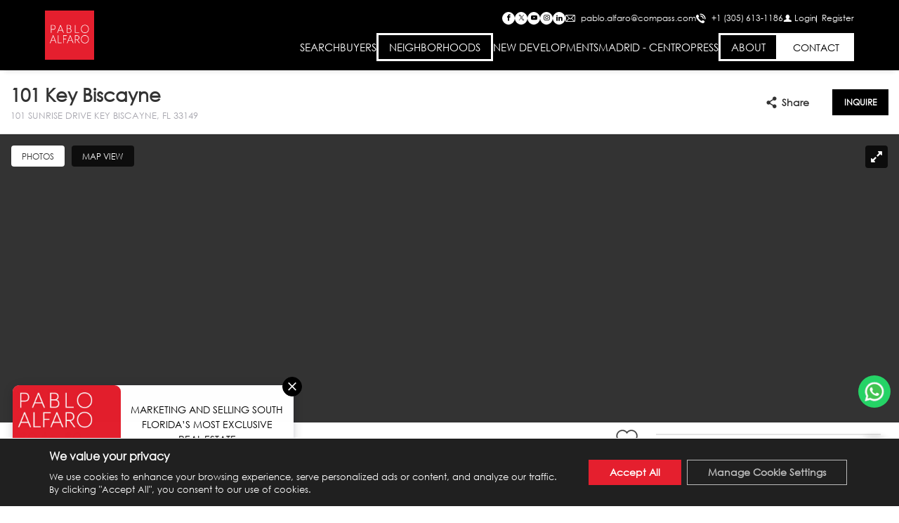

--- FILE ---
content_type: text/html; charset=utf-8
request_url: https://www.google.com/recaptcha/api2/anchor?ar=1&k=6LeL-nQjAAAAAE1nFkvuP0Fu2QuWlb2nzpoEJMmc&co=aHR0cHM6Ly9wYWJsb2FsZmFyby5jb206NDQz&hl=en&v=N67nZn4AqZkNcbeMu4prBgzg&size=invisible&anchor-ms=20000&execute-ms=30000&cb=qkaok6nsub1g
body_size: 48711
content:
<!DOCTYPE HTML><html dir="ltr" lang="en"><head><meta http-equiv="Content-Type" content="text/html; charset=UTF-8">
<meta http-equiv="X-UA-Compatible" content="IE=edge">
<title>reCAPTCHA</title>
<style type="text/css">
/* cyrillic-ext */
@font-face {
  font-family: 'Roboto';
  font-style: normal;
  font-weight: 400;
  font-stretch: 100%;
  src: url(//fonts.gstatic.com/s/roboto/v48/KFO7CnqEu92Fr1ME7kSn66aGLdTylUAMa3GUBHMdazTgWw.woff2) format('woff2');
  unicode-range: U+0460-052F, U+1C80-1C8A, U+20B4, U+2DE0-2DFF, U+A640-A69F, U+FE2E-FE2F;
}
/* cyrillic */
@font-face {
  font-family: 'Roboto';
  font-style: normal;
  font-weight: 400;
  font-stretch: 100%;
  src: url(//fonts.gstatic.com/s/roboto/v48/KFO7CnqEu92Fr1ME7kSn66aGLdTylUAMa3iUBHMdazTgWw.woff2) format('woff2');
  unicode-range: U+0301, U+0400-045F, U+0490-0491, U+04B0-04B1, U+2116;
}
/* greek-ext */
@font-face {
  font-family: 'Roboto';
  font-style: normal;
  font-weight: 400;
  font-stretch: 100%;
  src: url(//fonts.gstatic.com/s/roboto/v48/KFO7CnqEu92Fr1ME7kSn66aGLdTylUAMa3CUBHMdazTgWw.woff2) format('woff2');
  unicode-range: U+1F00-1FFF;
}
/* greek */
@font-face {
  font-family: 'Roboto';
  font-style: normal;
  font-weight: 400;
  font-stretch: 100%;
  src: url(//fonts.gstatic.com/s/roboto/v48/KFO7CnqEu92Fr1ME7kSn66aGLdTylUAMa3-UBHMdazTgWw.woff2) format('woff2');
  unicode-range: U+0370-0377, U+037A-037F, U+0384-038A, U+038C, U+038E-03A1, U+03A3-03FF;
}
/* math */
@font-face {
  font-family: 'Roboto';
  font-style: normal;
  font-weight: 400;
  font-stretch: 100%;
  src: url(//fonts.gstatic.com/s/roboto/v48/KFO7CnqEu92Fr1ME7kSn66aGLdTylUAMawCUBHMdazTgWw.woff2) format('woff2');
  unicode-range: U+0302-0303, U+0305, U+0307-0308, U+0310, U+0312, U+0315, U+031A, U+0326-0327, U+032C, U+032F-0330, U+0332-0333, U+0338, U+033A, U+0346, U+034D, U+0391-03A1, U+03A3-03A9, U+03B1-03C9, U+03D1, U+03D5-03D6, U+03F0-03F1, U+03F4-03F5, U+2016-2017, U+2034-2038, U+203C, U+2040, U+2043, U+2047, U+2050, U+2057, U+205F, U+2070-2071, U+2074-208E, U+2090-209C, U+20D0-20DC, U+20E1, U+20E5-20EF, U+2100-2112, U+2114-2115, U+2117-2121, U+2123-214F, U+2190, U+2192, U+2194-21AE, U+21B0-21E5, U+21F1-21F2, U+21F4-2211, U+2213-2214, U+2216-22FF, U+2308-230B, U+2310, U+2319, U+231C-2321, U+2336-237A, U+237C, U+2395, U+239B-23B7, U+23D0, U+23DC-23E1, U+2474-2475, U+25AF, U+25B3, U+25B7, U+25BD, U+25C1, U+25CA, U+25CC, U+25FB, U+266D-266F, U+27C0-27FF, U+2900-2AFF, U+2B0E-2B11, U+2B30-2B4C, U+2BFE, U+3030, U+FF5B, U+FF5D, U+1D400-1D7FF, U+1EE00-1EEFF;
}
/* symbols */
@font-face {
  font-family: 'Roboto';
  font-style: normal;
  font-weight: 400;
  font-stretch: 100%;
  src: url(//fonts.gstatic.com/s/roboto/v48/KFO7CnqEu92Fr1ME7kSn66aGLdTylUAMaxKUBHMdazTgWw.woff2) format('woff2');
  unicode-range: U+0001-000C, U+000E-001F, U+007F-009F, U+20DD-20E0, U+20E2-20E4, U+2150-218F, U+2190, U+2192, U+2194-2199, U+21AF, U+21E6-21F0, U+21F3, U+2218-2219, U+2299, U+22C4-22C6, U+2300-243F, U+2440-244A, U+2460-24FF, U+25A0-27BF, U+2800-28FF, U+2921-2922, U+2981, U+29BF, U+29EB, U+2B00-2BFF, U+4DC0-4DFF, U+FFF9-FFFB, U+10140-1018E, U+10190-1019C, U+101A0, U+101D0-101FD, U+102E0-102FB, U+10E60-10E7E, U+1D2C0-1D2D3, U+1D2E0-1D37F, U+1F000-1F0FF, U+1F100-1F1AD, U+1F1E6-1F1FF, U+1F30D-1F30F, U+1F315, U+1F31C, U+1F31E, U+1F320-1F32C, U+1F336, U+1F378, U+1F37D, U+1F382, U+1F393-1F39F, U+1F3A7-1F3A8, U+1F3AC-1F3AF, U+1F3C2, U+1F3C4-1F3C6, U+1F3CA-1F3CE, U+1F3D4-1F3E0, U+1F3ED, U+1F3F1-1F3F3, U+1F3F5-1F3F7, U+1F408, U+1F415, U+1F41F, U+1F426, U+1F43F, U+1F441-1F442, U+1F444, U+1F446-1F449, U+1F44C-1F44E, U+1F453, U+1F46A, U+1F47D, U+1F4A3, U+1F4B0, U+1F4B3, U+1F4B9, U+1F4BB, U+1F4BF, U+1F4C8-1F4CB, U+1F4D6, U+1F4DA, U+1F4DF, U+1F4E3-1F4E6, U+1F4EA-1F4ED, U+1F4F7, U+1F4F9-1F4FB, U+1F4FD-1F4FE, U+1F503, U+1F507-1F50B, U+1F50D, U+1F512-1F513, U+1F53E-1F54A, U+1F54F-1F5FA, U+1F610, U+1F650-1F67F, U+1F687, U+1F68D, U+1F691, U+1F694, U+1F698, U+1F6AD, U+1F6B2, U+1F6B9-1F6BA, U+1F6BC, U+1F6C6-1F6CF, U+1F6D3-1F6D7, U+1F6E0-1F6EA, U+1F6F0-1F6F3, U+1F6F7-1F6FC, U+1F700-1F7FF, U+1F800-1F80B, U+1F810-1F847, U+1F850-1F859, U+1F860-1F887, U+1F890-1F8AD, U+1F8B0-1F8BB, U+1F8C0-1F8C1, U+1F900-1F90B, U+1F93B, U+1F946, U+1F984, U+1F996, U+1F9E9, U+1FA00-1FA6F, U+1FA70-1FA7C, U+1FA80-1FA89, U+1FA8F-1FAC6, U+1FACE-1FADC, U+1FADF-1FAE9, U+1FAF0-1FAF8, U+1FB00-1FBFF;
}
/* vietnamese */
@font-face {
  font-family: 'Roboto';
  font-style: normal;
  font-weight: 400;
  font-stretch: 100%;
  src: url(//fonts.gstatic.com/s/roboto/v48/KFO7CnqEu92Fr1ME7kSn66aGLdTylUAMa3OUBHMdazTgWw.woff2) format('woff2');
  unicode-range: U+0102-0103, U+0110-0111, U+0128-0129, U+0168-0169, U+01A0-01A1, U+01AF-01B0, U+0300-0301, U+0303-0304, U+0308-0309, U+0323, U+0329, U+1EA0-1EF9, U+20AB;
}
/* latin-ext */
@font-face {
  font-family: 'Roboto';
  font-style: normal;
  font-weight: 400;
  font-stretch: 100%;
  src: url(//fonts.gstatic.com/s/roboto/v48/KFO7CnqEu92Fr1ME7kSn66aGLdTylUAMa3KUBHMdazTgWw.woff2) format('woff2');
  unicode-range: U+0100-02BA, U+02BD-02C5, U+02C7-02CC, U+02CE-02D7, U+02DD-02FF, U+0304, U+0308, U+0329, U+1D00-1DBF, U+1E00-1E9F, U+1EF2-1EFF, U+2020, U+20A0-20AB, U+20AD-20C0, U+2113, U+2C60-2C7F, U+A720-A7FF;
}
/* latin */
@font-face {
  font-family: 'Roboto';
  font-style: normal;
  font-weight: 400;
  font-stretch: 100%;
  src: url(//fonts.gstatic.com/s/roboto/v48/KFO7CnqEu92Fr1ME7kSn66aGLdTylUAMa3yUBHMdazQ.woff2) format('woff2');
  unicode-range: U+0000-00FF, U+0131, U+0152-0153, U+02BB-02BC, U+02C6, U+02DA, U+02DC, U+0304, U+0308, U+0329, U+2000-206F, U+20AC, U+2122, U+2191, U+2193, U+2212, U+2215, U+FEFF, U+FFFD;
}
/* cyrillic-ext */
@font-face {
  font-family: 'Roboto';
  font-style: normal;
  font-weight: 500;
  font-stretch: 100%;
  src: url(//fonts.gstatic.com/s/roboto/v48/KFO7CnqEu92Fr1ME7kSn66aGLdTylUAMa3GUBHMdazTgWw.woff2) format('woff2');
  unicode-range: U+0460-052F, U+1C80-1C8A, U+20B4, U+2DE0-2DFF, U+A640-A69F, U+FE2E-FE2F;
}
/* cyrillic */
@font-face {
  font-family: 'Roboto';
  font-style: normal;
  font-weight: 500;
  font-stretch: 100%;
  src: url(//fonts.gstatic.com/s/roboto/v48/KFO7CnqEu92Fr1ME7kSn66aGLdTylUAMa3iUBHMdazTgWw.woff2) format('woff2');
  unicode-range: U+0301, U+0400-045F, U+0490-0491, U+04B0-04B1, U+2116;
}
/* greek-ext */
@font-face {
  font-family: 'Roboto';
  font-style: normal;
  font-weight: 500;
  font-stretch: 100%;
  src: url(//fonts.gstatic.com/s/roboto/v48/KFO7CnqEu92Fr1ME7kSn66aGLdTylUAMa3CUBHMdazTgWw.woff2) format('woff2');
  unicode-range: U+1F00-1FFF;
}
/* greek */
@font-face {
  font-family: 'Roboto';
  font-style: normal;
  font-weight: 500;
  font-stretch: 100%;
  src: url(//fonts.gstatic.com/s/roboto/v48/KFO7CnqEu92Fr1ME7kSn66aGLdTylUAMa3-UBHMdazTgWw.woff2) format('woff2');
  unicode-range: U+0370-0377, U+037A-037F, U+0384-038A, U+038C, U+038E-03A1, U+03A3-03FF;
}
/* math */
@font-face {
  font-family: 'Roboto';
  font-style: normal;
  font-weight: 500;
  font-stretch: 100%;
  src: url(//fonts.gstatic.com/s/roboto/v48/KFO7CnqEu92Fr1ME7kSn66aGLdTylUAMawCUBHMdazTgWw.woff2) format('woff2');
  unicode-range: U+0302-0303, U+0305, U+0307-0308, U+0310, U+0312, U+0315, U+031A, U+0326-0327, U+032C, U+032F-0330, U+0332-0333, U+0338, U+033A, U+0346, U+034D, U+0391-03A1, U+03A3-03A9, U+03B1-03C9, U+03D1, U+03D5-03D6, U+03F0-03F1, U+03F4-03F5, U+2016-2017, U+2034-2038, U+203C, U+2040, U+2043, U+2047, U+2050, U+2057, U+205F, U+2070-2071, U+2074-208E, U+2090-209C, U+20D0-20DC, U+20E1, U+20E5-20EF, U+2100-2112, U+2114-2115, U+2117-2121, U+2123-214F, U+2190, U+2192, U+2194-21AE, U+21B0-21E5, U+21F1-21F2, U+21F4-2211, U+2213-2214, U+2216-22FF, U+2308-230B, U+2310, U+2319, U+231C-2321, U+2336-237A, U+237C, U+2395, U+239B-23B7, U+23D0, U+23DC-23E1, U+2474-2475, U+25AF, U+25B3, U+25B7, U+25BD, U+25C1, U+25CA, U+25CC, U+25FB, U+266D-266F, U+27C0-27FF, U+2900-2AFF, U+2B0E-2B11, U+2B30-2B4C, U+2BFE, U+3030, U+FF5B, U+FF5D, U+1D400-1D7FF, U+1EE00-1EEFF;
}
/* symbols */
@font-face {
  font-family: 'Roboto';
  font-style: normal;
  font-weight: 500;
  font-stretch: 100%;
  src: url(//fonts.gstatic.com/s/roboto/v48/KFO7CnqEu92Fr1ME7kSn66aGLdTylUAMaxKUBHMdazTgWw.woff2) format('woff2');
  unicode-range: U+0001-000C, U+000E-001F, U+007F-009F, U+20DD-20E0, U+20E2-20E4, U+2150-218F, U+2190, U+2192, U+2194-2199, U+21AF, U+21E6-21F0, U+21F3, U+2218-2219, U+2299, U+22C4-22C6, U+2300-243F, U+2440-244A, U+2460-24FF, U+25A0-27BF, U+2800-28FF, U+2921-2922, U+2981, U+29BF, U+29EB, U+2B00-2BFF, U+4DC0-4DFF, U+FFF9-FFFB, U+10140-1018E, U+10190-1019C, U+101A0, U+101D0-101FD, U+102E0-102FB, U+10E60-10E7E, U+1D2C0-1D2D3, U+1D2E0-1D37F, U+1F000-1F0FF, U+1F100-1F1AD, U+1F1E6-1F1FF, U+1F30D-1F30F, U+1F315, U+1F31C, U+1F31E, U+1F320-1F32C, U+1F336, U+1F378, U+1F37D, U+1F382, U+1F393-1F39F, U+1F3A7-1F3A8, U+1F3AC-1F3AF, U+1F3C2, U+1F3C4-1F3C6, U+1F3CA-1F3CE, U+1F3D4-1F3E0, U+1F3ED, U+1F3F1-1F3F3, U+1F3F5-1F3F7, U+1F408, U+1F415, U+1F41F, U+1F426, U+1F43F, U+1F441-1F442, U+1F444, U+1F446-1F449, U+1F44C-1F44E, U+1F453, U+1F46A, U+1F47D, U+1F4A3, U+1F4B0, U+1F4B3, U+1F4B9, U+1F4BB, U+1F4BF, U+1F4C8-1F4CB, U+1F4D6, U+1F4DA, U+1F4DF, U+1F4E3-1F4E6, U+1F4EA-1F4ED, U+1F4F7, U+1F4F9-1F4FB, U+1F4FD-1F4FE, U+1F503, U+1F507-1F50B, U+1F50D, U+1F512-1F513, U+1F53E-1F54A, U+1F54F-1F5FA, U+1F610, U+1F650-1F67F, U+1F687, U+1F68D, U+1F691, U+1F694, U+1F698, U+1F6AD, U+1F6B2, U+1F6B9-1F6BA, U+1F6BC, U+1F6C6-1F6CF, U+1F6D3-1F6D7, U+1F6E0-1F6EA, U+1F6F0-1F6F3, U+1F6F7-1F6FC, U+1F700-1F7FF, U+1F800-1F80B, U+1F810-1F847, U+1F850-1F859, U+1F860-1F887, U+1F890-1F8AD, U+1F8B0-1F8BB, U+1F8C0-1F8C1, U+1F900-1F90B, U+1F93B, U+1F946, U+1F984, U+1F996, U+1F9E9, U+1FA00-1FA6F, U+1FA70-1FA7C, U+1FA80-1FA89, U+1FA8F-1FAC6, U+1FACE-1FADC, U+1FADF-1FAE9, U+1FAF0-1FAF8, U+1FB00-1FBFF;
}
/* vietnamese */
@font-face {
  font-family: 'Roboto';
  font-style: normal;
  font-weight: 500;
  font-stretch: 100%;
  src: url(//fonts.gstatic.com/s/roboto/v48/KFO7CnqEu92Fr1ME7kSn66aGLdTylUAMa3OUBHMdazTgWw.woff2) format('woff2');
  unicode-range: U+0102-0103, U+0110-0111, U+0128-0129, U+0168-0169, U+01A0-01A1, U+01AF-01B0, U+0300-0301, U+0303-0304, U+0308-0309, U+0323, U+0329, U+1EA0-1EF9, U+20AB;
}
/* latin-ext */
@font-face {
  font-family: 'Roboto';
  font-style: normal;
  font-weight: 500;
  font-stretch: 100%;
  src: url(//fonts.gstatic.com/s/roboto/v48/KFO7CnqEu92Fr1ME7kSn66aGLdTylUAMa3KUBHMdazTgWw.woff2) format('woff2');
  unicode-range: U+0100-02BA, U+02BD-02C5, U+02C7-02CC, U+02CE-02D7, U+02DD-02FF, U+0304, U+0308, U+0329, U+1D00-1DBF, U+1E00-1E9F, U+1EF2-1EFF, U+2020, U+20A0-20AB, U+20AD-20C0, U+2113, U+2C60-2C7F, U+A720-A7FF;
}
/* latin */
@font-face {
  font-family: 'Roboto';
  font-style: normal;
  font-weight: 500;
  font-stretch: 100%;
  src: url(//fonts.gstatic.com/s/roboto/v48/KFO7CnqEu92Fr1ME7kSn66aGLdTylUAMa3yUBHMdazQ.woff2) format('woff2');
  unicode-range: U+0000-00FF, U+0131, U+0152-0153, U+02BB-02BC, U+02C6, U+02DA, U+02DC, U+0304, U+0308, U+0329, U+2000-206F, U+20AC, U+2122, U+2191, U+2193, U+2212, U+2215, U+FEFF, U+FFFD;
}
/* cyrillic-ext */
@font-face {
  font-family: 'Roboto';
  font-style: normal;
  font-weight: 900;
  font-stretch: 100%;
  src: url(//fonts.gstatic.com/s/roboto/v48/KFO7CnqEu92Fr1ME7kSn66aGLdTylUAMa3GUBHMdazTgWw.woff2) format('woff2');
  unicode-range: U+0460-052F, U+1C80-1C8A, U+20B4, U+2DE0-2DFF, U+A640-A69F, U+FE2E-FE2F;
}
/* cyrillic */
@font-face {
  font-family: 'Roboto';
  font-style: normal;
  font-weight: 900;
  font-stretch: 100%;
  src: url(//fonts.gstatic.com/s/roboto/v48/KFO7CnqEu92Fr1ME7kSn66aGLdTylUAMa3iUBHMdazTgWw.woff2) format('woff2');
  unicode-range: U+0301, U+0400-045F, U+0490-0491, U+04B0-04B1, U+2116;
}
/* greek-ext */
@font-face {
  font-family: 'Roboto';
  font-style: normal;
  font-weight: 900;
  font-stretch: 100%;
  src: url(//fonts.gstatic.com/s/roboto/v48/KFO7CnqEu92Fr1ME7kSn66aGLdTylUAMa3CUBHMdazTgWw.woff2) format('woff2');
  unicode-range: U+1F00-1FFF;
}
/* greek */
@font-face {
  font-family: 'Roboto';
  font-style: normal;
  font-weight: 900;
  font-stretch: 100%;
  src: url(//fonts.gstatic.com/s/roboto/v48/KFO7CnqEu92Fr1ME7kSn66aGLdTylUAMa3-UBHMdazTgWw.woff2) format('woff2');
  unicode-range: U+0370-0377, U+037A-037F, U+0384-038A, U+038C, U+038E-03A1, U+03A3-03FF;
}
/* math */
@font-face {
  font-family: 'Roboto';
  font-style: normal;
  font-weight: 900;
  font-stretch: 100%;
  src: url(//fonts.gstatic.com/s/roboto/v48/KFO7CnqEu92Fr1ME7kSn66aGLdTylUAMawCUBHMdazTgWw.woff2) format('woff2');
  unicode-range: U+0302-0303, U+0305, U+0307-0308, U+0310, U+0312, U+0315, U+031A, U+0326-0327, U+032C, U+032F-0330, U+0332-0333, U+0338, U+033A, U+0346, U+034D, U+0391-03A1, U+03A3-03A9, U+03B1-03C9, U+03D1, U+03D5-03D6, U+03F0-03F1, U+03F4-03F5, U+2016-2017, U+2034-2038, U+203C, U+2040, U+2043, U+2047, U+2050, U+2057, U+205F, U+2070-2071, U+2074-208E, U+2090-209C, U+20D0-20DC, U+20E1, U+20E5-20EF, U+2100-2112, U+2114-2115, U+2117-2121, U+2123-214F, U+2190, U+2192, U+2194-21AE, U+21B0-21E5, U+21F1-21F2, U+21F4-2211, U+2213-2214, U+2216-22FF, U+2308-230B, U+2310, U+2319, U+231C-2321, U+2336-237A, U+237C, U+2395, U+239B-23B7, U+23D0, U+23DC-23E1, U+2474-2475, U+25AF, U+25B3, U+25B7, U+25BD, U+25C1, U+25CA, U+25CC, U+25FB, U+266D-266F, U+27C0-27FF, U+2900-2AFF, U+2B0E-2B11, U+2B30-2B4C, U+2BFE, U+3030, U+FF5B, U+FF5D, U+1D400-1D7FF, U+1EE00-1EEFF;
}
/* symbols */
@font-face {
  font-family: 'Roboto';
  font-style: normal;
  font-weight: 900;
  font-stretch: 100%;
  src: url(//fonts.gstatic.com/s/roboto/v48/KFO7CnqEu92Fr1ME7kSn66aGLdTylUAMaxKUBHMdazTgWw.woff2) format('woff2');
  unicode-range: U+0001-000C, U+000E-001F, U+007F-009F, U+20DD-20E0, U+20E2-20E4, U+2150-218F, U+2190, U+2192, U+2194-2199, U+21AF, U+21E6-21F0, U+21F3, U+2218-2219, U+2299, U+22C4-22C6, U+2300-243F, U+2440-244A, U+2460-24FF, U+25A0-27BF, U+2800-28FF, U+2921-2922, U+2981, U+29BF, U+29EB, U+2B00-2BFF, U+4DC0-4DFF, U+FFF9-FFFB, U+10140-1018E, U+10190-1019C, U+101A0, U+101D0-101FD, U+102E0-102FB, U+10E60-10E7E, U+1D2C0-1D2D3, U+1D2E0-1D37F, U+1F000-1F0FF, U+1F100-1F1AD, U+1F1E6-1F1FF, U+1F30D-1F30F, U+1F315, U+1F31C, U+1F31E, U+1F320-1F32C, U+1F336, U+1F378, U+1F37D, U+1F382, U+1F393-1F39F, U+1F3A7-1F3A8, U+1F3AC-1F3AF, U+1F3C2, U+1F3C4-1F3C6, U+1F3CA-1F3CE, U+1F3D4-1F3E0, U+1F3ED, U+1F3F1-1F3F3, U+1F3F5-1F3F7, U+1F408, U+1F415, U+1F41F, U+1F426, U+1F43F, U+1F441-1F442, U+1F444, U+1F446-1F449, U+1F44C-1F44E, U+1F453, U+1F46A, U+1F47D, U+1F4A3, U+1F4B0, U+1F4B3, U+1F4B9, U+1F4BB, U+1F4BF, U+1F4C8-1F4CB, U+1F4D6, U+1F4DA, U+1F4DF, U+1F4E3-1F4E6, U+1F4EA-1F4ED, U+1F4F7, U+1F4F9-1F4FB, U+1F4FD-1F4FE, U+1F503, U+1F507-1F50B, U+1F50D, U+1F512-1F513, U+1F53E-1F54A, U+1F54F-1F5FA, U+1F610, U+1F650-1F67F, U+1F687, U+1F68D, U+1F691, U+1F694, U+1F698, U+1F6AD, U+1F6B2, U+1F6B9-1F6BA, U+1F6BC, U+1F6C6-1F6CF, U+1F6D3-1F6D7, U+1F6E0-1F6EA, U+1F6F0-1F6F3, U+1F6F7-1F6FC, U+1F700-1F7FF, U+1F800-1F80B, U+1F810-1F847, U+1F850-1F859, U+1F860-1F887, U+1F890-1F8AD, U+1F8B0-1F8BB, U+1F8C0-1F8C1, U+1F900-1F90B, U+1F93B, U+1F946, U+1F984, U+1F996, U+1F9E9, U+1FA00-1FA6F, U+1FA70-1FA7C, U+1FA80-1FA89, U+1FA8F-1FAC6, U+1FACE-1FADC, U+1FADF-1FAE9, U+1FAF0-1FAF8, U+1FB00-1FBFF;
}
/* vietnamese */
@font-face {
  font-family: 'Roboto';
  font-style: normal;
  font-weight: 900;
  font-stretch: 100%;
  src: url(//fonts.gstatic.com/s/roboto/v48/KFO7CnqEu92Fr1ME7kSn66aGLdTylUAMa3OUBHMdazTgWw.woff2) format('woff2');
  unicode-range: U+0102-0103, U+0110-0111, U+0128-0129, U+0168-0169, U+01A0-01A1, U+01AF-01B0, U+0300-0301, U+0303-0304, U+0308-0309, U+0323, U+0329, U+1EA0-1EF9, U+20AB;
}
/* latin-ext */
@font-face {
  font-family: 'Roboto';
  font-style: normal;
  font-weight: 900;
  font-stretch: 100%;
  src: url(//fonts.gstatic.com/s/roboto/v48/KFO7CnqEu92Fr1ME7kSn66aGLdTylUAMa3KUBHMdazTgWw.woff2) format('woff2');
  unicode-range: U+0100-02BA, U+02BD-02C5, U+02C7-02CC, U+02CE-02D7, U+02DD-02FF, U+0304, U+0308, U+0329, U+1D00-1DBF, U+1E00-1E9F, U+1EF2-1EFF, U+2020, U+20A0-20AB, U+20AD-20C0, U+2113, U+2C60-2C7F, U+A720-A7FF;
}
/* latin */
@font-face {
  font-family: 'Roboto';
  font-style: normal;
  font-weight: 900;
  font-stretch: 100%;
  src: url(//fonts.gstatic.com/s/roboto/v48/KFO7CnqEu92Fr1ME7kSn66aGLdTylUAMa3yUBHMdazQ.woff2) format('woff2');
  unicode-range: U+0000-00FF, U+0131, U+0152-0153, U+02BB-02BC, U+02C6, U+02DA, U+02DC, U+0304, U+0308, U+0329, U+2000-206F, U+20AC, U+2122, U+2191, U+2193, U+2212, U+2215, U+FEFF, U+FFFD;
}

</style>
<link rel="stylesheet" type="text/css" href="https://www.gstatic.com/recaptcha/releases/N67nZn4AqZkNcbeMu4prBgzg/styles__ltr.css">
<script nonce="eQDRpQigcjPl0bLrS6Gjag" type="text/javascript">window['__recaptcha_api'] = 'https://www.google.com/recaptcha/api2/';</script>
<script type="text/javascript" src="https://www.gstatic.com/recaptcha/releases/N67nZn4AqZkNcbeMu4prBgzg/recaptcha__en.js" nonce="eQDRpQigcjPl0bLrS6Gjag">
      
    </script></head>
<body><div id="rc-anchor-alert" class="rc-anchor-alert"></div>
<input type="hidden" id="recaptcha-token" value="[base64]">
<script type="text/javascript" nonce="eQDRpQigcjPl0bLrS6Gjag">
      recaptcha.anchor.Main.init("[\x22ainput\x22,[\x22bgdata\x22,\x22\x22,\[base64]/[base64]/[base64]/[base64]/[base64]/[base64]/YihPLDAsW0wsMzZdKTooTy5YLnB1c2goTy5aLnNsaWNlKCkpLE8uWls3Nl09dm9pZCAwLFUoNzYsTyxxKSl9LGM9ZnVuY3Rpb24oTyxxKXtxLlk9KChxLlk/[base64]/[base64]/Wi52KCk6Wi5OLHItWi5OKSxJPj4xNCk+MCxaKS5oJiYoWi5oXj0oWi5sKzE+PjIpKihJPDwyKSksWikubCsxPj4yIT0wfHxaLnUseCl8fHUpWi5pPTAsWi5OPXI7aWYoIXUpcmV0dXJuIGZhbHNlO2lmKFouRz5aLkgmJihaLkg9Wi5HKSxyLVouRjxaLkctKE8/MjU1OnE/NToyKSlyZXR1cm4gZmFsc2U7cmV0dXJuIShaLlU9KCgoTz1sKHE/[base64]/[base64]/[base64]/[base64]/[base64]\\u003d\x22,\[base64]\x22,\x22bsKSw6bCtAVJFVHDqR4swqA0w5LDq8Ojex5hwrzCollxw6jCnMOwD8OlUMKvRApKw4rDkzrCrHPConFNY8Kqw6BeeTEbwqRofibCqDcKesKswrzCrxFNw6fCgDfCicO9wqjDiDjDh8K3MMKow7XCoyPDqsOUwozCnGHClT9QwrUVwocaBG/[base64]/[base64]/w5MnwqHCkMKJC1YJwrZSTxtrwr9hFMOewpdXXsOKwoXClml2wpXDkMOrw6kxXwl9N8O9fStrwqV+KsKEw5vCl8KWw4A2wrrDmWNJwoVOwpVmbQoIGMOiFk/[base64]/CtMOAw68qXlN2PcKfCQnCnBTCsEURwqrDt8O3w5jDmDzDpyBkNgVHfMKPwqstOMO7w71RwqVDKcKPwrLDssOvw5o5w4/CgQpqCAvCpcOfw6hBXcKqw4DDhMKDw5fCiAo/wrNMWiUZUmoCw7Fewolnw5lYJsKlIMOcw7zDrX1tOcOHw7zCjcKgE3dsw67ChnjDrU3DmTHCmMKLUCB4EcKLYsO8w4Bsw5LCpEbCpsOOw47CnMOpw4MARWJvcMOJUz3Cs8K/EA0pw5cwwoPDicKEw5rCl8OXwqPCiQFhwrDCssKYwqpwwpTDriNGwpvDiMKlw7JiwpdBLcOJNsOGw4PDo2xfGg1Xwp7DuMKLw4fCjG/DkX/DggDCilbCvhDDpHkkwqctAR/ClsOYw7TCvMKWwq1UAR/CuMKyw6rDkVl6NcKKw63CkRhjw6xyW0wGwqgcClDCmWMtw7wnLVFbw57CkWsiwp1tP8KaWSPDh1zCscOdw6XDpsKdVsKrwo0IwrDCpsKjwoFOHcOEwpbCvsK7MMKcXhvDtsOmDxvDqVNFE8KiwprCrcO0f8K5XcKqwqbCq3nDjT/DhDTDvgjCtsOYMSdVw4ZOw4fDisKECVrDiFvCtwYAw6nChMKgKMOFwoUxwqBzwrTCsMO6bMOEEGrCqcKcw7XDtyTCnXXCr8Kxw5QwNsO0fWUpVMKYHsKoNcKYAGILGsKTwrAJGmXCkMKYXMK1w6czwockX2tRw6ptwq/DuMKgWsKKwoZLw5nDh8KFw5fDu0oGa8Krw63DnXnDmMKXw4UJw5hDwqrDi8KIw7TClwg5w55tw4FDwpnDuB3DhSFfRXVrIcKIwro6YMOgw7XDmXjDr8OYw5dOYsO/UV7CuMKwJR0ySRhywqV7wqt1bETDqMOzelXDvMOaL10/wpRtCcKSw6vCiT3CokrCljbDjcKuwofCpMOFFMK+SX7Dj14Rw5xjd8Knw6sAw60KEcONCQTDlsKWYsKdw7bDncKuQUchBsKgwrLDn2xrwqvCv0HCicOqN8OSDBXDvRrDtQHDtMOiMl/DmQ8zw5FuAF9NCMObw6I5PsKkw6XCjlTChWzDk8Oxw4HDvzlZw6PDukZbHMOEwpbCrBvDnig1w5/DjEYHwoDCjsKJXsOMdMKjwpvCjERbQSTDvmNQwrlpIQzCnh4jwqbCicKnUVwOwppJwp5+wrkYw54gKsOcdMOgwrBcwoUsRGTDtGUiGcOSwqrCshBNwpkxwqfDmMOVK8KePMO6LEMOwrcawoDCr8O9VsKhCFNzHsOqFBPDsW3DnEXDkMKCRcO2w6EDEsO4w5/[base64]/DqX/DuMKbw4whw7ogwpILwqQeH3fCqsORH8KaOcOHKMKFaMKcwpAWw6dddxAjQWAnw7LDtW3DtGplwp/CpcOXVgMMZgDDtcK5QAR2EMOgNz/CtsOeHyJQw6VZwp3Cv8KZf0/Com/DhMKQwo/Dn8KoGyzDnFPDkXrCsMOBNmTDlSM/KDbCphITw5fCusO0Xh3DvWYMw4TDi8Kkw7PCl8K3REpPXisPBMOFwpd9PcKlOW8iw7cHw4vDlhDDtMOtwqomSXoawotlw5Ftw5fDpS7CssOCw542wpwVw57DujF8PjDDsx7ClVJ4NxUWccKSwoBmE8OMwrDCvMOuD8Ogw6HDlsOHTE8IFw/[base64]/Ch1jCsMKDCTXDgyzDgAXCpg7DnzfDvmfCpxLCjcKzE8K1LxXCqcO6YxMWJxpSJGfClWUpfw1IN8KFw5fDpcOUQsOlSsO1GMKDVzclf1w/w6DCr8OoMmh6w4jDoXnCmcO4w5HDmGjCuE41w7ZbwowJAsKDwrvCgFoHwonDlGTCu8KMDsODw6gtOMKTSCRFK8K/wqBAwpXDhx3DtsKXw5/DlcKFwrNAw7fChlTCrcKKK8KDwpHDkMOnwpvCtjDCg3l/f2HChCgkw4o6w77DoRXDusKxw5nDqhhcEMK/worClsKzPsOgw7ofworDlsKQw4PDsMOVwoHDiMOsDDoeQT0hw7BZGcO/NMKUVld+fD4Pw7nChMOpw6R1w6vDkmwGwrkyw77CpQfCmVJSwqnDmlPCmMKMX3ECOSvDosKoTMOowoIDWsKcwqnCsTnCn8KSAcOgMmLDilJAw4jCn37ClWUMQcK/wr/Crx/CucOuBMKPd3FEUMOWw6YlJjLCnSjCgUxrNsOuA8Ojw4fCpBHCqsOkHTvCtnXCpEJhWcKswoXCg1vCmBbCk3HDgkHDjUDCthpqMTTCgcK9JsOWwoDCmcK/EyAewpvCjsOLwqwRTxcVbMK5wpx4McOfw55Ew4vChsKoNFMDw7/CmCQTw6fDm0ZMwowKwr5abXPDtMOAw5TCsMKtcQfCvR/CncODJMOuwqJHWivDpVLDpG4jAMO5wq1aYcKIOSrCul3DrDdQw7EIDQPDkMKJwpwxwqLCj2HDlX59GRh7cMOPZCtUwrNAaMODw4lpwo5PDBUywp4iw6/Dr8O9GcObw4HCky3DhWUjW17DrsK1cDRBwojCtDrCgsORwp0OTijDt8O8NGvCusO6FlR/fcKxacOKw61JGgjDqsOmwq/DhwPChsOOSsKEQcKKeMO+XCkOC8KJwojCq1Qzwos7BVXDkE7DsDLDuMKuDAQ8wpnDhMOawpbCjsO4wqAewpA/w4Anw5hXwr8UwqXDvcKSwqtKwrx8VUfCvsKEwpUkwqViw7tmJcK1SMKSw6fClcO8w6I5NnXDjcOzw5/ClFzDm8Kew6bCvMOIwp8RYsOATcKzcsO3WsKNwpoyacOxRAVGwofDvRc1w4Fhw7PDj0DDqcOwXMKQOhHDssKqw5HDhRFBwpoSHCUNw4o2XcKSPMOtwphGfQBiwqkePkTCiXtgc8O/[base64]/DvsKMfMKaKsKMYwBDKMO4w4fCt8Oxw4huQcOAwqpEV25AZyHCi8OWwrBhw75oAsKaw4lGEG0KNFjDoBZ/wqzCv8Kfw5zCtjlew7k1XxbCjMKjE1hrwq7DtsKAUQZNG0rDjsOsw4MDw4DDssKeKnUEwqBKdMOLecKnBCbCsCgdw5R6w7bDn8KSEsOscjU2w5nCoDpuw5LDgMOYw4/[base64]/McKZRMOuw4/CmsOCEcOtTQnDljo7w51Yw73DpsOwIMOnH8OBJ8OaCXdcUAPCkxzCpsOGDChbw4Ezw7fDhlFxGy7CtBdYScOcMsOdw6rDjMO3wr/[base64]/CuW1hw43Cs3PCr8K5w5XDv09hJxYgwo7CnCbCgcKxw6wZw7dcw7XDjsKCwrggVBnCoMK5wo8uwplowqLClsK9w4XDm3RsRSZ8w5AADTQVRTTDqcKaw69pbUt5cw0Lw7rCiWjDi0nDnBbCjGXDo8K7bjkRw63DhgJawrvCs8OtFjnDq8OvdMKXwqJ0XsK+w4hzKzrDkH/Cjk/DqFcEwqtjw4V4RMK3w75MwqN9CkZ9w4XCs2rDhEs8wr9+eirDhsK0Mz1awoAGccKJEcOkwrPCqsK2W1w/[base64]/[base64]/[base64]/CgHQAI8OnwpfCogEuw7l6wqjDliwkw6svbgl0dcKjwr1/[base64]/DsBDCvsORw5vCo8K4TsKOwrvCocKkwobCkwZ8wrIod8OXwoh4wrRYw4vDvMOnJFTCjlbChhtYwpwpJ8OOwo7Du8KPfcO+w4jCj8Khw75pMg3DlMO4wrvCm8OXbXHCvEVVwqLDuiguw7vCt3HCpHtxfHxXUMOKMndFW2TDj0vCncOfwqjCr8O2Cm/ClWPCmTkMDBnDiMOzwqpow7t7w60qw7UlN0TCu3vDkMOHecO4D8KIQDMJwpjCnHclwofCiG/CrsKHbcK8fgvCrMOswqvClMKuw4oVw7fCg8ONwr3ClXVgwqpUC1/DpcKsw6HCscKwdjUGHWU2woElfMKvw5FeZcO5wq7DrcOawp7DmcK1w71nwqHDv8Ozw6x8w6hYwp7Co1M/acKePhJMwoXCvcOtwo5Wwp5+w5fDoyNSGcKFDcOQHV0nAVNtJzcdTBLCszPDswnDpcKgw700wqfDusOUckolUwtcw4pzA8OFwo/DpsO4w7xZWcKNw7oARMONw4IuSsOkeEjChcKyfxDDr8O0OGN+FcOYw6p1alt2LH/CtMOga2YxAT7CsmQww5bCiwpSwpPCmBDDr3xfwpTCkMO+JUbCicO6NcKdw5ArOsO4wqVJwpUcwqPDnMKEwowwTFfDlMOcBV0jwqXCiFVSA8OFPD/DoXZgaRPDo8OeTlbCh8Kcw5hJwq/DvcKbccOeJTjDpMOuCkpfAG4OWcOmHHMsw7N/C8O6w5XCpXBoC0LCsi/[base64]/wrXDhMOowr8Fw4YXw6xuwrDDhsKHbcO9C8ObwoxvwqTDiFLChMOYVERFTMOZOcKVfHB8XULCqMOkVMO/wrkrCMODwr1ewrQPwql3fsOQw7nCi8O0wqhSBcKJYMO6aBTDgMKlworDnMKBwozCsXJEJMK/wpfCnkgcwpfDj8OME8Ogw4DChsOtfndvw7TDkz8DwoTCvcKqPlUXSMO3ajnCpMKDwq3DjFxpPsKoUmPDocKDLgwAa8KlYXVKwrHCgjo3woUwAFTCiMKtwoLDmsKew5bDm8K5L8OMw5fCucOJbsO8w77DrsKjwqTDrFY2Y8OIwpLDjMOUw4QjIWMsRsOqw6jCiDRyw5p/w5nDkGFmwqHDkUjCh8K5wr3Dv8Ohwp/[base64]/[base64]/Ck35Jwr3ChsORBAwZw6Zcw6PDosKJw5ELfMKPwrA5w7nDp8OMU8ODPMKqw41OBkPCqMKrw7RYLEjDmS/CtHoyw6bCoRU0wovDg8KwBsODNWA6wojDl8OwOGvDusO6A1PDjFLDtwTDqSIjAcO6M8KkbsOww6Few7E2wpzDj8KKwq/Cpz/[base64]/CgMKBcXHDtMKAw71AZmnDqhrCr0XDtRjDowIpwqTClcO7DmgBwpMKw4rDksOqwrcHUMKrf8OYw69cwq9EX8Kkw43Cu8OYw71/[base64]/ChjZENsOWw73ChMKoVX7CtsK3WVUhwr1GNMOOwp3DjsO8w6RuAXkywrd9fcKvOzTDh8K8wrsqw4/DscOSBcKlC8OuY8OKDsKZw5fDkcOYwqLDqQPCrsODT8OiwrIkIyzDjQzDkcOUw5LCj8K/[base64]/QMOww6VmwoRke8OAFQYAw5I1LB/Dn8KMw5N9M8OQw4nDtm5MIsOrwpjDosOrw7/Dik4+cMKKF8KqwoAQHWI+w7McwrTDisKHwq42SSbCjiHDscObw69XwpdMwpfCqyFTWMOKbAplwp/DgUjDu8Oqw6xLwqPCpMOHCnp1YcOvwrjDvsKIHcOaw4Zvw5olw7NSMsOiw4nCk8KMw7nCjMORw7olU8K/bDvClDc3wrcWw7liPcKsEj5TRQLCocKZaQBFAER+wrYawp3CpiLCvFBBw7ZjKMOQWMOswrxMTcOEIWcBwp7Ci8KtbsOjwoTDpGZqEsKGw7bCtMOGUDPCpsOrX8Ocw4XDlcK3PcO/YsOfworDl1ILw4g4wp3DomZhcsOBTjRIw73CtSHChcOTesOZZcOAw5PCgcO3EMK0wqjDuMOHw5J9RnxWwqbClMKDwrdTXsKIKsKbwod3J8KFw6B4wrnCscOuWcKLw63DmMK+Al7Cng/Dp8OQw7nCssKyN2x/LcOlbsOmwqk8w5Q+EWEhBDItwoPCiFTCmcK4fgjDj1LCm1ECfHXDoCUIBcKSQMOUH2DCkmTDvsKowrxGwrwXJiPCl8Kvwo4zLX/Dty7DmCl/MsO2wobDnTpMwqTCj8OgBQNqw7vDq8KhaWXConEow6Bjd8OIXMKzw4/DlHfDh8KqwqjCi8Kgwrp+UsOVwpPCqjlyw5jDgcO/[base64]/Dm8OaYTJYfMOBc8OseBHCi8KAw4J/LMOvRThIw7nDvcOQbcOCwoHCgV/[base64]/[base64]/GwwXw7fDhl9Rw5Yjw63CuBsaworChcOKwqfCvzh3WwpHWH3CvsO3CgU9wodKUsOPwptAVsONccK/w4vDoi3Dl8OAw73CpyhvwofDrQPDjMKIIMKKw6fCihlNwp1/WMOkw4tMJWHCkUVjfcORwr3DjsO+w6rCtDpIwq4SDwvDnVLCh1DDucKRZC9iwqPDosOyw5DCu8KrwpHCiMK2BxrCpcOQw7rDqFQjwoPCp0fDjsOUIsKRwpzCpsKKdWzDqBjCmsOhPsKmwq/Du1Rkw5TDoMOdw4V+XMK5OWXDqcKhc2sow4bCiB8bGsOOwq4FZsKow7gLwpE1w4U0wogLTMK+w7vCrsKZwpnDpsKFCx7Dnn7DkxLChD9ww7bCvy4lY8K5w6tPS8KfMAkNOTh/KsO9wofDisKnw5jCssKtVMKELG0gOcOcZm8IwqTDisOOw4/CvsOfw7Uhw559L8KbwpPDvwLDlkslw5Nww6NkwovCuH0AI1ZJwrhYw6LCicK8b24IU8Oiw6UYNm8dwo11w4ZKJ0g+wrzCiHrDhWwSYsKmZUrCtMOWEnImKwPDg8OLwqTCtSQNT8Kgw5TCsjhOJ3zDiSzDkVoLwpNrLMKkwpPCp8ORBT0qw4jCrCrCoBd/wp0Dw7LCrSIycxsQwpLCkMKqDMKgCz7Cq3bDgMK9wrrDkEFeRcKcM2jDgCbCqsOpwrpOWTfCv8K3SwUKKxnDncKEwqxXw5XCjMONw47CrMOtwoHCgTTDi1ccXEpbw4/DuMOnJQjCnMOawrF4w4TCmcKBwr/DkcOfw7rCkMK0wqDCqcKqPsOqQcKNwoHCj1Vyw5/CmAsMJcKOBChlI8Klw60PwoxowpTCocORI1slwpRzdcOHw61tw7TCtTXCo1fCg0ITwr7CrGpxw4NwNXTCslHCpcKnPsOfRxUveMKJasOwKhHDkTzCvcONVijDs8KUwqrCpH45VsORNsO1w6oUIMKJw4fCqgptw4vCmMOcYAvDshzCmcOQw6DDuDvDpXUKbMKSCwDDjF/CtMOXw5BaYsKbMAQ2QcKuw5TCmDfCpMKtCMOCwrfDksK+wocpcBrCgmXDtQsxw6EKwrDDr8Ksw43CncKvw5vDuikqYsKFeFF3aX3Dp3YIwovDvAXCsmPDmMO2w65hwpokacKLJ8OdRsKTwqpXHU3DuMKSw6dtHcOwdRbCmcK2woTDmsK1ClTCiWcIKsKKwrrCvFnDuS/CgmTCj8KrDcOMw60iHsOifiwaEMOPwqjDh8KKwp0xCUbDm8O2wq/ChE/DlxHDqH8hNcOQEcOYw4rCnsOqwoPDug/[base64]/CjsKaYgTCncK8wr7CtMOsesOATcOyGsK6FwXDl8K2GhU5wotxLsOsw4QswpnDvcKtDRMfwowoQsKpQsKSER/Dl3/[base64]/[base64]/[base64]/MCVGIlQ/IhbDmk3CkxnDqiZiwrzClkvCsAjCnsK4w5NBwpNfCjxLNsKOwq7DkB0Xw5DCkRRDw6nDoEEaw4UQw4Bww7Ywwo3CqsOcOMK6wpJdbEFiw4zDmiLCoMK0En5qwqPCgTkPNsK6PQweGSJJL8Ofwr/DrMKQZMKnwprDmzrDswPCuTAAw5DCsDrDmBrDqcOzbVk4wovDhBvDkRHCm8KvQWwwe8K2w5dYEBfClsKAw6DCg8KIX8OSwocQWj9jVQ7Co3/CucK/DMOMaXLCrTFkLcKkw4tMw5F8wrjCm8KzwpbCjsKsWcObYwzCoMOvwr/CnnNLwp83TsKPw5hfTcO1K2DDlVXCoQoYDMKjbn/DpMKqwq/CiR7Dlx/Cj8KBbm5BwqvCviPCvF/[base64]/CvsKkM8Kpw4nCtMOeD8KLY8KYw5vCg8OYwqMlwoQNwp3Dqy48wpLCghTDqMK8wrJQw5bCmcOMVULCg8OvFQXCnXvCvcOXGAbCpsOWw7/[base64]/CuUDDgsK5IADDtxnCmcKkw7hsDSHDnENhwrssw7A9FhzDr8K5w65GP1TCmcKiQHfDvUIOwqXCiz3CrBPDnRQlwrjDgBTDpDtyDmVPw4fCkSLCq8KUdxBLScOLAkDCqMOgw7bCtC3CjcK3bUhQw69Tw4NVS3XCnSzDksKUw60lw6bDlBLDlhx1wp/DkAdfMkE5wpgNwp7DqMKvw4c1w5dOQ8O9c2M+BBFCQi/CqcOrw5w7wpY3w5bDrsOwOsKqLsKeJk/[base64]/CssKbw7oaQsO4FXnCtcK/YmzCk8O2wq45bMOaQMK0dsOdO8KNwpwcwpbCpi1dwoVKw7XDnzRPwqPCs0dHwqXDqidxC8OfwpYgw7XDi3DCslkLw77Cq8Kxw6nChsKkw4MBAFJzXU/[base64]/CksKxwpLClzYTfnfCqcODUsKqwqZfworCj3VtGMO8PcKxX23CgW04DV/Dq1LDvcONwq0ddsK4RcKEw4Z4O8K+OcO/w4PClXnCt8Ofw4EHQcKyYRkyIsOrw53Cn8OLwpDCm0F8w6Flwo/Co0sEKhx/w5LCkS7CggwxYidZB0ghw5PClzJnDhB+QMKow4AMw6fClsOyYcK4wqRKFMKsF8KCUEdqw6PDgwDDtsOlwrrDnHTCpHPDszNRSBAjISgXSsO0wpZHwp8cDykUw5zCgWNdwrfCpTtrwoIvIUnCh2IMw5/Ch8KIw5puM1XCskvDo8KZFcKDwqLDrHsnMsKWwqLDrcKnD0E5wqvCgsO7YcOpwqTDuQrDgEk6fMKqwpHCiMOwOsKyw4dJwp8wAW/CtsKGFDBAHDzCo1rDvMKJw7XDlsO/w6HDrsO1asKQw7bDszzDvlPDnU4Sw7fDn8KZU8OmB8OUHB4Iw6I0w7cUcmDCmTVHw4bCjnfCvEBzwoDDqzfDj2Nww6XDinoGw64xw7DDsR7CqxgIw5rCnmxcE3N4dF/DiGEqFMOmcFzCqcO/XcKIwpxlCsKSworCgMKAw6nClgzCjFgdODA2K3cHw4TCvyQBeA/Cpnp0wqvCj8Oaw4Z1FcOZwrvDn2oNDsKYMDPCunvCulwRw4TCn8OkESddwoPDrxvCucO1H8KOw4Ixwp0ww5APc8OsH8Kuw7bDgcKIUARBw47DnsKrw4ASU8OOw6fCig3CqsOzw4gww4rDjMK+wqzCm8Kiw6HDucOuw4wKwo/CqsOSM1YSaMOlwqLCjsOjwooNPGUgwr1yaWvChATDvsO8w5fCq8KudcKlbQPDgHMmwrE9w6Zww5jCjX7DgsO9fBbDhULDucK0w67Do0XDv3/[base64]/JVLCuXDCoWgWewIqbQ/DpMKow5EUw4/DjcOIw5Jwwq/CrMKmMx5bwp/[base64]/DjMOkK2PCtkZwwqA0w4J+NMKiWk0PY8KocEPDgANnwp5JwpXDqsORVMKfNMOQwqBxw6nCgMKffcKQfsKFYcKDFG4KwpLCp8KCASPCnV3DvsOXAkdeK3BGKznCrsOFJsObw6lcM8Kpw6BDREzCkivDsFXCvyDDrsOOTjnCocOfG8Ofwrg/SsKTJR/[base64]/MFrDgMOfTMOSw5HCrjfDlcKzbDEnFMOnRR5JfsODPhfDkQMbEcKZw4/DpcKtBA/CtlzDv8OFwpjCpsKpfMOzw4/[base64]/DqR3DmsKywo1fw6fClFxPwprDpU0Bw6bDi1k+NcKRQsKlP8KQwplVw63DtsOaM2XClA3DuBjCqm/DkWnDm3/CtinCt8K0EMKTMMK/H8KOeFPClH9MwqPCnGgjGUIcNVjDjmLCmBzCocKXQUdtwqYsw6pcw4DCvcOEe0APw5fCpMKiw6HDq8KWwrDDoMO+f1zDgiwQCsK3w4/DrEQ7wrdfaTTCuy1qw7TCv8OZYxvCg8KOe8OSw7jDqRIaEcOcwqTDoxhUKsOYw6Q5w5JCw43CgA7CrRdxDsKbw4cHw7Ykw4YOZsKpfWrDm8Oxw7gaRcK3TsKNMF/CqsKdBycIw5gvw4vCmMKYdhbCs8O4HsOzXMKUOcKoV8K+NMOHwqrClhFfwrB9fMOFG8K/w7l6w4xSeMO2fcKhf8ORCsKrw4kcDk/CnlrDqsOuwo/DkMOOa8KPw7fDicKow75lA8KqL8Klw4sPwrl9w6JuwrA6wqfDtsOyw5PDsWF/A8KXCcKlwodiwqHCosKyw7A8QAV9wqbDowJdAwTCnzoKA8Oaw5gxwojCgQ97wrnDgTTDsMONwrDDm8OXwo7CjcKXwroXZ8KpDzDCoMOLGsKqJ8KJwr0fw5fDnX44wrHDrnRvw7HDhVRjWCDDmlTCocKtwp/DscKxw7ljFjN6w7HCvcKxSsKSw4AAwpvCqcOuwqnCqMKoa8OIw7DCmR46w6E6XEkRw6ArH8O2ZSd1w5dlwq3CvEtnw73Ci8KkQTRkex/DjW/[base64]/[base64]/[base64]/dcOSwoXCqwHDqzJpZR/CoRchbHRnwpPCscKHNcK2w5gRw7nCjlfDtsOcAmjCnsOkwqnDjWgHw5dZwq3CkmHDrMO/[base64]/[base64]/wqYww7bCmcOCw4LDhwbCncOhGBzDjhrDscKzwqI7wrooZmXCncK0FBpLTEJgUiXDhFs1w4XDpMOxAsO3T8KRQCAqw6UlwrbDp8ORwrFpEcOIwrdtRsOHw500wpQVPB8dw4zCgsOOwrDCvsKsWMOew5QfwqvDlcOpw7NDwpobwrTDgQ8WSzbDqsKGU8KDw7xGVsO/f8KZRinDqsOEMH8gwqLCtMKDa8K+HWHCkEzCtsK3GsOkQcO1VsKxwqNXwq/CklRWwqRkZcOqw7fCmMKvLTthw6vClMK8L8KWLGNkwqpKJMORwqd9AMKtEcOFwrAOwrnCh34ZA8K6NMK5a0bDhMONU8KMw67CqhcLG1l/L1wAAQsUw4TDmzR/[base64]/CpcOBZWgXITTDoVgNwqEKw7FpT3Fdwr0XHMOzYMO8PisYUll+w6TDh8KGEEDDpz8YaS7CsHllWMKbLMKbwopARV9kw6ATw4bDkiDCj8OkwoxAcjrDhMOZfy3Ci1w7w4p+FT5yExVVwq/DicO5w7PCmcOQw4bCmULChnIWBMK+wrdrUMOVEh3CvGhZwqDDq8Khw5rDn8KTwq/ClTfDiArDlcOJw4YxwrrDg8KoDztRM8KYw6LDhC/DkWfDkEPCusK6Gk9IIEJdcl1rwqEWw5pQw7/CtsK+wrVrwpjDuBzCi3XDkTQyCcKWNxhNJ8KCEsKvwq/Di8KCN2dWw6bCo8K/wpNGw63DpMKlSFbDmsKuRjzDrz4UwqYNdMKNekNDw7wowq47wrHDvxvCgAlWw4DDl8Kww5xqWcOEwp/DssOGwrvDtFHCvnoKfUrCjcOeSj9mwrVdwpl8w7PDhwdMG8ONbn4TRV3CoMKtwp7DonJCwrMnKFoAKCBsw7l8VTRjw54Lw4VQYERxwpjDksK/w7/CmcKXwpBIPsOFwo3CocK0bTfDtV/CgcOqG8O7e8OOw4vDvcKmXApkX07Cs3INFMOqKMKbNEUZDDYJw69Qw7jCkcOjZmUqDcKtw7fDtcOUA8KnwqrDuMKRRxnDlB0nw5NRCnhUw6pIwrjDmcKTB8KZeAchNsOEwpA0OFJXZT/Dh8Kdw6RNw5bDnhnDkikfcHdew5xHwq3DicOPwoc3w5fCuhXCt8OZdcOOw5zDrcOfAD7DuB3Dn8OKwrMKbAsfw4EgwqFpw5DCn37DkRkoOsKCfARXwo3CrzfCgcO3B8KMIMOXMsKdw7vCiMK8w75KVRVzw4zDssOEw6nDisOhw4Agf8KMdcO5w7F0wqHDp3/Cl8Kxw6rCrH7DgnZXMjHDt8K+w4wnw5XDmALCpsOVfsKvN8Olw73DicOFw7tmw5jCli3CsMOxw5DCs3PCgcOKA8OONsOAVTjCq8K8asKeaTNLw7BYw5nDvg7Dm8OUw5gTwowEBS5/w7nDksOmwr7Dl8O3wpvDssKPw4cTwr1hEsKmX8ONw5XCksK3w6jDlcKKwqkSw77DmTBPaXAJWcOpw7cvwpPCmVrDgy7DhMO0woHDryjChMOGwr5Vw4XDrjXDpCZLw6FSH8KFXsKcbmrDl8KhwqRPOsKLTkkQR8Kzwq9Gw7PCv0vDq8Oaw5MqdF46w54/[base64]/CuVlKdsO1wqdWw43DjAs+w4nCuSNhbMOefcKSOMO+FsKBck7DtDZgw5fCmDLDnStpTsKnw5UJwrLDpMORQcOwPH3Dt8OxZcObSMKow5HDqsKpcD5dc8Kzw6/[base64]/CsMK9w6gqwrtnwopuw4XDqE3CrGzCgyTDtwbDg8OSZsOYwqTCqsK3wprDmcOfw4PDtkI7G8OQeXfDuDE0w5vDrmxXw6JBGX3CkS7CtnfCjMOSfcOtK8OKZ8O6akQAK1sOwp54O8KMw6PCpVwvw6MMw5XDucKBWMKcw4R5w67Dmh/[base64]/DtsOlTcOAX8Kaw6I8BMKvwq0/RsKmwpo9bg4HOysdVj1nbcO7dwrCul3CrlYLw6Jvw4LCjMOLTxcDw5FHZcKSwqPCjsKaw73CtcORw63CjcOEAMOxwpc9wp3CrW/DtMK9bsOwccK7UxzDs05Bw7cwasOfwrPDhBFFwrk6YsKlHx/DucO2w5gXwq7ChmgHw6fCtAJtw4DDtmAqwoQ+w69/Lm7DiMOML8O2w4IMwqLCrsOmw5jCsHHDn8KfbsKFwqrDqMOcXsO0worCs3DDmsOmFUXCplA7dMK5wrLDu8KlIz5Qw4hiwqcVNnorQsOswpfDgMKPwq7CvnfCqMOfwpBkfC3CrsKVSMKDw4TCmgoLwqzCp8OfwoB7LsKtw5l4LcK9YnvCnsOoPw/DsE7CkiTDoyzDlsOyw5QYwrfCtVBFOAd0w7bDql3CiRVbO3odDMOEQcKobmzDjMOnJS0zVyfDtG/DvsOuw6gJwrXDisO/wpcrw6Jzw47ClQHCtMKkakLDhHHCsW5Uw6XCk8Kbw7lNWMK+w7bCq3QQw5vCusKtwrEJw5fCqkZnHMO8SWLDtcKRIcOZw5IEw4J3MEXDoMOADSXCsG1iwrYyQcODw7nDvQXCp8KvwoFaw7LDvwM8wromw7LDnBbDgUTCu8KZw6HCvyfCu8KCwq/ClMOpwpsww77DsxZvVUtIwqN7dsKgY8OlD8OowrlncinCuTnDlw7Dq8KsCETCtsKJwojCsX4rw4nCqsK3KDvClyVTT8KROyPDjFkFPkdYNMK+LkU7ZBHDikfCtGjDscKRwqPDqMO5fcKfFnTDssK1f2hUWMK3w5d2BDHDqXhOLsK6w7/[base64]/[base64]/[base64]/[base64]/[base64]/QsKIWn0Pw5DDkCDDqXPCoDXCi8Ovw7bDrEULYDJFwojDtGNJwptXwpAGOcO4ZQzCjsKdY8OOw64JXsO+w7/CpcKeVCbDiMK6wp1Vw4/CrMO2V1kcBcK4woDDncK9wrUgJlZ+SyhCwrPCuMKDwo3DkMK4SsORBcOEw4vDh8OeWkMQwrQhw5YzSk13w4PCpTDCshtQUcOdw5NMIH5wwr/CosK9OGTDkUkyfDdOEMOvR8OVwpbDu8Ktw4glDMOAwojDjsOGw7AYd0cjZcK1w41Je8KTHSnClXbDgHpKWsOWw47CnVA0S0EiwrrCmm1WwqzCgFUpbT8tNMOGYQZww4fCj1nCocKPeMKow53CsHtmwr1gZF0vUi/DvsOnw4BrwqvDj8OMIWNLdsKxXwHCjXbDrsKFehx8PUXCusKHBDRkeh8vw7MEw5fCjx7DhcOZAMO1UG/DqcOKLRrDo8K+LSIjw6/Cm1TDt8OTw67CksOxwrwlwrDClMOJXw3ChE3DpmIOwqQvwq3Cnitow6XCgCXCtkRHw5DDuCIYdcO9wo3CkGDDviZHwp4Pw7fCrsKIw7JFFVtcMMKvDsKJdcOVw7l6w4jCnsO1w7EYFB0/DcKJCCoHNlgYw5rDlSrCliBJKTALw43CnxRyw5HCtWlhw4rDkC3Dt8KmK8KYDw0mwozDkMKVwobDosOfwrvDmMO2wpLDssK7wrrDsRXDg3EPwpN3w4/[base64]/Dp3PDtcKhw6rCo8KDcyrDiyHDtcOIw6Q5wrPDhcKLwrxSw70LCVnDhBjCkn/[base64]/CkQLDtnRlJDjDicKBwrXClcOlwqjChcORHx09wpImA8ONVXTCmsKFw6l0w6/CgcK9NsOVwofCi1I/[base64]/DvcKQw78bb1nCsmvCqjsxwpQgw7zCq8KGOEjDpcOybBbDoMO5GcK+ZwzDjR9Lw5RjwojCjgZ0CcKHODcuwrszN8KJwp/DrR7CtRnDr33CtMOAwrLCkMKZccOcLFgew6ARcAhoEcO1P37DvcKdDMKUw6YnNR/CjhcBSX7Dj8Ksw6l9UcK5GnIKw7Nww4Q/wqprwqHCtGrCq8OzFy0PNMO8VMOlJMK4IXMKwqnDpVtSw7Q6TVfCtMOBwqVkXWFgw7Eewq/CtMO1GcObCgMeXVvDgMKAccOxMcOISmxYA2TDiMKqVMK1w5nDkQrDvFZ3QlnDshECZX4Qw47DgB/DjxLDh0jDmcK/wonDlcK3AcOiecKhwoNAQCxbI8Ocwo/[base64]/DknoNIiLDlsKUcTJ4wokGwpwow6PDnFFbwrTCjcK+HyNGLgpSwqYKw4zDpFMWa8O0DxMLwrvDoMO7AsO2KSHCvMOuH8KewrvDu8OcHBlQYlk6w7nCoUNIwoLDscOQwo7CvsOAFXjDlmhQanABw67DpMKJc3dXwrDCvcOOfGccJMK/[base64]/DtwDDmXohE8KFVjdiw5fDgMKfZ8Oyw4ZIw5pHwqTDj3TDgcO8HMKWdH9SwqRvw5QJb18Mwq1zw5rCkR04w7Fkf8OWwo3Dg8KnwqNvPsK9V1Fjw5x2UcOrwpDDugLDqT4oCQUawrF6wpTCusKuw4/DhcOOw7LDmcOUJ8ObwpLDvQRBDcK1U8Kjwp9fw4zDhMOmZkbCr8OBHRfDsMOLbMOxFwJQw7zCkCrDr0/Du8KXwqvDl8KnUnx8LMOOw7x5W2YkwoLDtxc6Q8Kyw5/Cn8KCG1XDqxB/aTvChxzDlsO/[base64]/Dn8OoV8K3AGjDoD7DpMKFU8K3K8Ojw5zDqEIEw6fDgMKMPDkQw4/[base64]/wqYKZGEWw4oNUMK6w4FcOsKQworDsMOSwqM3wp01wolYdGEWHMKNwqwlO8K5w4LDuMKAw6kCO8KLFkguwok2H8Kgw6/[base64]/[base64]/Dh1bChMOIJcOFN8OSwrIQXU/Dg8O4woLDjcKCHsK3wplUw4jCgVnCvABFNVF+wrrDgsObw7LCmMKvw7Qkwp1AEMKKFHfClsK6w4IWwp7CjSzCrQA7wonDtnpePMKYw5fCsgVjwrUVesKHwoxPZgdoZRVue8KlJ1FhQcO7wrwBVGlNw6tPwrDDkMKBdMOow6DDghrDlMKxEsKtw6s/aMKWw55KwpkXYMOUZ8OEV1fCp2/DsUDCk8KORMOZwqhEJ8Ouw6cGRcOQKcOQHCPDnsOZXyHCgC/DisKQQzLCuxBrwqwdwrHChcOIPT/DvcKCw4Nxw7bCgkDDiDjCj8KvCAwmDMKYbMKyw7DDpcKPQMOzQjd1BAQSwrbCjTXCosK4wqzCtcO0CsKHDQ/DiCpfwrbDpsOJw63Dr8OzOQrCoQAXwr3CqcKYw75PfjzCmCsgw7B1woXDg3tVFMKFHRXDscOJw5t1TxUtY8OMwq9WwozClcOWw6BlwqbDjTY5w4hhOMKxcMOswohow4LCgMKbwqDCsGdDKy/Do1F5LMOVwq7Cv3otM8OACMKfwqfDhUN6MUHDrsKbGALCrxEpa8Ogw4rDnMKST2/DpyfCscKEKMO/JU7DusOjG8OZwoLDoDRFwq3Cr8OuOMKKJcOrwqHCpyZ7VQXClynDuBNpw48Cw5TDvsKAG8KTIcK+w5FVOEBmwqHCpsKCw5zCo8Khwo0iLkpGCsKWMcOGw6MeQUlOw7JJwrnDr8KZw6BvwpDCtQ9Cwp/DvnUFw4TCpMO6H3vCjMO7wpBowqLCohTDlCfDp8Kxw44UwrHCohzCjsOCwokHDMOGSX3Ch8KNw70ZfMKFY8K7w50Zw5AyIcKRwq56w5AaBE7DswoTwoIoYCfCj0xtPD/DnQ/ChmBSw5M4w4rDnRgYWcOyB8KGGQPDoMOIwqrChxRkwo7DlMOyDcOALcKmWmIVw6/Dm8KdA8Kfw4N8wrghwpHDsD/CgGUyeFMQfMOywrk8N8OFw6/[base64]/DmMKJw6HCnWoUw7nChF5HacOjw7Q0KsO/GhswaMOww7LDscOcw43Cs3TCtMKgwqfDmgPDlXHCsELDtMOvCRbDhyLCvw\\u003d\\u003d\x22],null,[\x22conf\x22,null,\x226LeL-nQjAAAAAE1nFkvuP0Fu2QuWlb2nzpoEJMmc\x22,0,null,null,null,0,[21,125,63,73,95,87,41,43,42,83,102,105,109,121],[7059694,843],0,null,null,null,null,0,null,0,null,700,1,null,0,\[base64]/76lBhmnigkZhAoZnOKMAhnM8xEZ\x22,0,0,null,null,1,null,0,1,null,null,null,0],\x22https://pabloalfaro.com:443\x22,null,[3,1,1],null,null,null,1,3600,[\x22https://www.google.com/intl/en/policies/privacy/\x22,\x22https://www.google.com/intl/en/policies/terms/\x22],\x22JuN/MHxMh9wCWq2Sn6Iv2myM3wf9PIzNaNQxtuoFxgw\\u003d\x22,1,0,null,1,1770104294157,0,0,[36,215,123,142,213],null,[36,165,191,83],\x22RC-Vilx3Y2Dog-FPw\x22,null,null,null,null,null,\x220dAFcWeA4e12e5M6h1bfsxpKIRbzIgfYuTCbVZOfWEn_7z5EAa2zGyNcZpxKNA7k6fr8kTI7Bei8bk04O3Mxk-fCXUPg_BLO_aeg\x22,1770187093996]");
    </script></body></html>

--- FILE ---
content_type: text/javascript
request_url: https://idxboost-spw-assets.idxboost.us/build/1769206321/assets/js/addons/tripwire.js?ver=6.9.1769538368
body_size: 2606
content:
!function(){"use strict";var e=[,function(e,t,o){o.r(t),o.d(t,{HAS_SUBMITTED_GATED_FORM_KEY:function(){return g},appendModalToContainer:function(){return n},createEmbed:function(){return i},debounce:function(){return p},deleteCookie:function(){return y},getCookie:function(){return c},getDevice:function(){return m},getIframeDocument:function(){return u},hasGlobalFormSubmitted:function(){return w},ibcDomReady:function(){return r},isUserLoggedIn:function(){return h},isjQueryAvailable:function(){return f},removeClassByPrefix:function(){return d},setGlobalFormSubmitted:function(){return b},slideDown:function(){return l},slideToggle:function(){return s},slideUp:function(){return a}});const r=e=>{if("function"==typeof e)return"interactive"===document.readyState||"complete"===document.readyState?e():void document.addEventListener("DOMContentLoaded",e,!1)},n=e=>{if(!e)return;const t=document.body.classList.contains("home"),o=document.getElementById("ip-page-landing")&&e.classList.contains("js-modal-tripwire");if(t||o){const t=document.querySelector("div.ip");t&&t.append(e)}},i=(e,t,o)=>{if(void 0!==t){const{id:r,service:n}=getVideoId(t.toString()),{wrapper:i,autoplay:a,controls:l,muted:s,loop:u}=o;switch(n){case"youtube":if(i){const t=()=>{new YT.Player(i,{width:"100%",videoId:r,host:`${window.location.protocol}//www.youtube.com`,playerVars:{autoplay:"true"===a?1:0,playsinline:1,loop:"true"===u?1:0,rel:0,showinfo:0,controls:"true"===l?1:0,fs:0,origin:window.location.origin,mute:"true"===s?1:0},events:{onReady:e=>{"true"===s&&e.target.mute(),"true"===a&&e.target.playVideo()},onStateChange:e=>{e.data==YT.PlayerState.ENDED&&(e.target.seekTo(0),e.target.playVideo())}}})},o=()=>{if(!window.YT){console.log("Loading YouTube IFrame API...");const e=document.createElement("script");e.src="https://www.youtube.com/iframe_api";const t=document.getElementsByTagName("script")[0];t.parentNode.insertBefore(e,t)}window.youTubePlayersQueue||(window.youTubePlayersQueue=[]),window.onYouTubeIframeAPIReady||(window.onYouTubeIframeAPIReady=()=>{for(console.log("YouTube API is ready, processing queue");window.youTubePlayersQueue.length;){window.youTubePlayersQueue.shift()()}})},n=()=>{if(window.YT&&window.YT.Player)for(console.log("YT.Player is now ready, processing queue");window.youTubePlayersQueue.length;){window.youTubePlayersQueue.shift()()}else console.log("YT.Player still not ready, checking again..."),setTimeout(n,500)},i=`youtube-player-${Math.random().toString(36).substr(2,9)}`,d=document.createElement("div");d.setAttribute("id",i),e.appendChild(d),window.YT&&window.YT.Player?t():(console.log("YT.Player not ready, adding to queue"),window.youTubePlayersQueue||(window.youTubePlayersQueue=[]),window.youTubePlayersQueue.push(t),o(),n())}else{const t=document.createElement("iframe");t.src=`https://www.youtube.com/embed/${r}?autoplay=${"true"===a?1:0}&mute=${"true"===s?1:0}&rel=0&showinfo=0&controls=${"true"===l?1:0}&loop=${"true"===u?1:0}&playlist=${r}`,t.setAttribute("allow","autoplay; encrypted-media"),t.setAttribute("frameborder","0"),t.setAttribute("allowfullscreen",""),e.appendChild(t)}break;case"vimeo":const o=document.createElement("iframe");o.src=`https://player.vimeo.com/video/${r}?autopause=0&autoplay=${"true"===a?1:0}&muted=${"true"===s?1:0}&controls=${"true"===l?1:0}&loop=${"true"===u?1:0}`,o.setAttribute("allow","autoplay; encrypted-media"),o.setAttribute("frameborder","0"),o.setAttribute("allowfullscreen",""),e.appendChild(o);break;default:const n=document.createElement("video");n.src=t,n.autoplay=a||!1,n.controls=l||!1,n.muted=s||!1,n.loop=u||!1,n.playsInline=!0,e.appendChild(n)}}},a=(e,t=500)=>{e.style.transitionProperty="height, margin, padding",e.style.transitionDuration=t+"ms",e.style.boxSizing="border-box",e.style.height=e.offsetHeight+"px",e.offsetHeight,e.style.overflow="hidden",e.style.height=0,e.style.paddingTop=0,e.style.paddingBottom=0,e.style.marginTop=0,e.style.marginBottom=0,window.setTimeout((()=>{e.style.display="none",e.style.removeProperty("height"),e.style.removeProperty("padding-top"),e.style.removeProperty("padding-bottom"),e.style.removeProperty("margin-top"),e.style.removeProperty("margin-bottom"),e.style.removeProperty("overflow"),e.style.removeProperty("transition-duration"),e.style.removeProperty("transition-property")}),t)},l=(e,t=500)=>{e.style.removeProperty("display");let o=window.getComputedStyle(e).display;"none"===o&&(o="block"),e.style.display=o;let r=e.offsetHeight;e.style.overflow="hidden",e.style.height=0,e.style.paddingTop=0,e.style.paddingBottom=0,e.style.marginTop=0,e.style.marginBottom=0,e.offsetHeight,e.style.boxSizing="border-box",e.style.transitionProperty="height, margin, padding",e.style.transitionDuration=t+"ms",e.style.height=r+"px",e.style.removeProperty("padding-top"),e.style.removeProperty("padding-bottom"),e.style.removeProperty("margin-top"),e.style.removeProperty("margin-bottom"),window.setTimeout((()=>{e.style.removeProperty("height"),e.style.removeProperty("overflow"),e.style.removeProperty("transition-duration"),e.style.removeProperty("transition-property")}),t)},s=(e,t=500)=>"none"===window.getComputedStyle(e).display?l(e,t):a(e,t),u=e=>e.contentDocument||e.contentWindow.document,d=(e,t)=>{const o=new RegExp("\\b"+t+"[^ ]*[ ]?\\b","g");return e.className=e.className.replace(o,""),e},c=e=>{let t=decodeURIComponent(document.cookie).split(";");e=`${e}=`;for(let o=0;o<t.length;o++){let r=t[o];for(;" "==r.charAt(0);)r=r.substring(1);if(0==r.indexOf(e))return r.substring(e.length,r.length)}return""},y=e=>{document.cookie=`${e}=; Max-Age=-99999999;`},p=(e,t)=>{let o;return(...r)=>{clearTimeout(o),o=setTimeout((()=>e.apply(void 0,r)),t)}},m=()=>{const e=window.innerWidth||screen.width;let t="mobile";return e>=768&&(t="tablet"),e>=1200&&(t="desktop"),t},f=()=>"function"==typeof window.jQuery||(console.error("jQuery is not available. Some features may not work properly."),!1),g="has-submitted-gated-form",w=()=>"true"===localStorage.getItem(g),b=()=>{localStorage.setItem(g,"true"),console.info("Global gated form flag set to true")},h=()=>"undefined"!=typeof __flex_g_settings&&"no"===__flex_g_settings.anonymous}],t={};function o(r){var n=t[r];if(void 0!==n)return n.exports;var i=t[r]={exports:{}};return e[r](i,i.exports,o),i.exports}o.d=function(e,t){for(var r in t)o.o(t,r)&&!o.o(e,r)&&Object.defineProperty(e,r,{enumerable:!0,get:t[r]})},o.o=function(e,t){return Object.prototype.hasOwnProperty.call(e,t)},o.r=function(e){"undefined"!=typeof Symbol&&Symbol.toStringTag&&Object.defineProperty(e,Symbol.toStringTag,{value:"Module"}),Object.defineProperty(e,"__esModule",{value:!0})};var r={};!function(){o.r(r);var e=o(1);!function(){function t(e){const t=e.currentTarget.closest(".js-tripwire");t&&(t.classList.add("ip-transition-close"),setTimeout((()=>t.remove()),1e3))}const o=document.querySelectorAll(".js-tripwire-close");o.length&&o.forEach((e=>{e.addEventListener("click",t)}));const r=document.body.querySelector(".js-modal-tripwire");(0,e.appendModalToContainer)(r);const n=(()=>{const e=document.getElementById("ip");if(!e)return{};const t=getComputedStyle(e);return{"--ibc-heading-font-family":t.getPropertyValue("--ibc-heading-font-family")||"","--ibc-heading-font-weight":t.getPropertyValue("--ibc-heading-font-weight")||"","--ibc-body-font-family":t.getPropertyValue("--ibc-body-font-family")||"","--ibc-body-font-weight":t.getPropertyValue("--ibc-body-font-weight")||"","--ibc-button-font-family":t.getPropertyValue("--ibc-button-font-family")||"","--ibc-button-font-weight":t.getPropertyValue("--ibc-button-font-weight")||""}})(),i=document.querySelectorAll(".js-tripwire");function a(){i.length>0&&i.forEach((t=>{const o=t.dataset.responsive?JSON.parse(t.dataset.responsive):null,r=t.dataset.class;if(!o)return void console.error("Responsive data not found!");const n=(0,e.getDevice)(),i=[o.format[n]||"",o.contentOrder[n]||"",o.contentPosition[n]||"",o.fullMedia[n]||""].filter(Boolean).join(" ");t.className=`${r} ${i}`}))}i.length&&i.forEach((e=>{(e=>{Object.entries(n).forEach((([t,o])=>{e.style.setProperty(t,o)}))})(e)})),a(),window.addEventListener("resize",a);const l=()=>{const e=document.querySelectorAll(".delayed-video");e.length&&e.forEach((e=>{const t=e.dataset.provider,o=e.dataset.src,r="true"===e.dataset.autoplay;let n;"cdn"===t&&(n=document.createElement("video"),n.src=o,n.controls=!0,n.loop=!0,n.playsInline=!0,r&&(n.autoplay=!0,n.muted=!0)),"youtube"!==t&&"vimeo"!==t||(n=document.createElement("iframe"),n.src=o,n.allow="autoplay; encrypted-media",n.frameBorder="0",n.allowFullscreen=!0,n.loading="lazy"),n&&e.replaceWith(n)}))};window.addEventListener("load",(()=>{"requestIdleCallback"in window?requestIdleCallback((()=>{l()}),{timeout:3e3}):setTimeout(l,300)}))}()}()}();